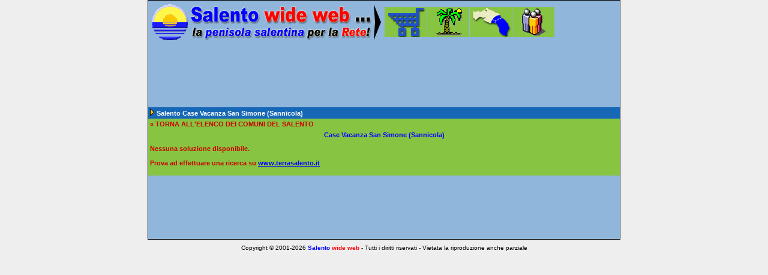

--- FILE ---
content_type: text/html
request_url: http://salentowideweb.com/salento-vacanze/case-vacanza-San-Simone.asp
body_size: 1983
content:

<html>
<head>

<!-- Google tag (gtag.js) -->
<script async src="https://www.googletagmanager.com/gtag/js?id=G-SRF9TDRNS2"></script>
<script>
  window.dataLayer = window.dataLayer || [];
  function gtag(){dataLayer.push(arguments);}
  gtag('js', new Date());

  gtag('config', 'G-SRF9TDRNS2');
</script>

<title>Salento Case Vacanza San Simone (Sannicola)</title>
<meta name="description" content="San Simone (Sannicola): Appartamenti Case Vacanza Salento" />
<meta name="keywords" content="San Simone (Sannicola) Italia Puglia Appartamenti Case Vacanza Turismo Vacanze Salento Lecce" />
<style type="text/css" media="screen">
@import url("../salento.css");
</style>
</head>
<body>
<div class="salento-2016">
<TABLE background="/img/1azzurrochiaro.gif" border="0" cellPadding="2" cellSpacing="1" width="100%">
	<TR>
		<TD vAlign="middle">
		<SCRIPT language="JavaScript" src="/includes/pop.js"></SCRIPT>
		<a href="/index.html"><img src="/img/logo_sole_60x60.gif" border="0" align="absmiddle"></a></TD>
		<TD vAlign="middle"><a href="/index.html">
		<img src="/img/sww_intesta_blu.gif" border="0" align="absmiddle">
		</a></TD>
		<TD vAlign="middle"><img src="/img/freccia_intesta_blu.gif" border="0" align="absmiddle"></TD>
		<TD vAlign="middle">
		<table border="0" cellspacing="1" cellpadding="0">
		<tr>
			<td align="center" valign="middle"><a href="/shop/"><img src="/shop-2016.gif" border="0" align="absmiddle"></a></td>
			<td align="center" valign="middle"><a href="/salento-vacanze/"><img src="/case-vacanze-salento.gif" border="0" align="absmiddle"></a></td>
			<td align="center" valign="middle"><a href="/salento/"><img src="/salento1-2016.gif" border="0" align="absmiddle"></a></td>
			<td align="center" valign="middle"><a href="/community/"><img src="/community-2016.gif" border="0" align="absmiddle"></a></td>
		</tr>
		</table>
		</TD>
		<TD vAlign="middle">&nbsp;</TD>
		<TD vAlign="top" width="100%"><a name="su"><img src="/img/spacer.gif" border="0" align="absmiddle" width="1"></a></TD>
	</TR>
	</TABLE>
</div>
<div class="salento-2016" style="height:100px; border-top:0px;">
<script type="text/javascript"><!--
google_ad_client = "pub-4387795953723717";
google_ad_width = 728;
google_ad_height = 90;
google_ad_format = "728x90_as";
google_ad_type = "image";
//2007-07-13: salentowideweb.com
google_ad_channel = "3627747026";
google_color_border = "90B6DC";
google_color_bg = "90B6DC";
google_color_link = "0000FF";
google_color_text = "ffffff";
google_color_url = "0000ff";
//-->
</script>
<script type="text/javascript"
  src="http://pagead2.googlesyndication.com/pagead/show_ads.js">
</script>
&nbsp;</div>

	<div class="salento2-2016">
	<img src="../freccia2-2016.gif" alt=""><h1><a href="./">Salento Case Vacanza San Simone (Sannicola)</a></h1>
	</div>
	<div class="salento3-2016">
	<a href="./" title="Case Vacanza Salento"><b style="color:#cc0000;">&laquo; TORNA ALL'ELENCO DEI COMUNI DEL SALENTO</b></a>
	
	</div>

<div class="salento3-2016" style="text-align: center;"><h1>Case Vacanza San Simone (Sannicola)</h1></div>

																<div class="salento3-2016">
                                    <b style="color:#cc0000;">
                                    	Nessuna soluzione disponibile.
                                    	<br><br>
                                    	Prova ad effettuare una ricerca su <a href="https://www.terrasalento.it" target="_blank" title="Case vacanza nel Salento" style="text-decoration: underline;">www.terrasalento.it</a>
                                    	<br><br>
                                    </b>
                                </div>
																<div class="salento-2016" style="height:100px; border-top:0px; border-bottom:#000 1px solid;">
<script type="text/javascript"><!--
google_ad_client = "pub-4387795953723717";
google_ad_width = 728;
google_ad_height = 90;
google_ad_format = "728x90_as";
google_ad_type = "text";
//2007-07-13: salentowideweb.com
google_ad_channel = "3627747026";
google_color_border = "90B6DC";
google_color_bg = "90B6DC";
google_color_link = "0000FF";
google_color_text = "ffffff";
google_color_url = "0000FF";
//-->
</script>
<script type="text/javascript"
  src="http://pagead2.googlesyndication.com/pagead/show_ads.js">
</script>
&nbsp;</div>
<div id="prova-xx-yy-zz">
Copyright � 2001-2026 <b><font color="#0000ff">Salento</font> <font color="#ff0000">wide web</font></b> - Tutti i diritti riservati - Vietata la riproduzione anche parziale
</div>
<script type="text/javascript">
var gaJsHost = (("https:" == document.location.protocol) ? "https://ssl." : "http://www.");
document.write(unescape("%3Cscript src='" + gaJsHost + "google-analytics.com/ga.js' type='text/javascript'%3E%3C/script%3E"));
</script>
<script type="text/javascript">
var pageTracker = _gat._getTracker("UA-3849193-3");
pageTracker._initData();
pageTracker._trackPageview();
</script>
</BODY>
</HTML>

--- FILE ---
content_type: text/html; charset=utf-8
request_url: https://www.google.com/recaptcha/api2/aframe
body_size: 265
content:
<!DOCTYPE HTML><html><head><meta http-equiv="content-type" content="text/html; charset=UTF-8"></head><body><script nonce="evxAhFvbgdNdxgb4iEF3Mg">/** Anti-fraud and anti-abuse applications only. See google.com/recaptcha */ try{var clients={'sodar':'https://pagead2.googlesyndication.com/pagead/sodar?'};window.addEventListener("message",function(a){try{if(a.source===window.parent){var b=JSON.parse(a.data);var c=clients[b['id']];if(c){var d=document.createElement('img');d.src=c+b['params']+'&rc='+(localStorage.getItem("rc::a")?sessionStorage.getItem("rc::b"):"");window.document.body.appendChild(d);sessionStorage.setItem("rc::e",parseInt(sessionStorage.getItem("rc::e")||0)+1);localStorage.setItem("rc::h",'1768635203055');}}}catch(b){}});window.parent.postMessage("_grecaptcha_ready", "*");}catch(b){}</script></body></html>

--- FILE ---
content_type: text/css
request_url: http://salentowideweb.com/salento.css
body_size: 623
content:
html {margin:0 auto;}
body {
	margin:0 auto;
	background:#eeeeee;
	color:#000;
	font:normal 11px Verdana, Arial, Helvetica, sans-serif;
	padding:0px;
	text-align:center;
}
.salento-2016 {
	width:780px;
	margin:0 auto;
	background-color: #90b6dc;
	border-right:#000 1px solid;
	border-left:#000 1px solid;
	border-top:#000 1px solid;
	text-align:center;
	padding:3px;
}
.salento2-2016 {
	width:780px;
	margin:0 auto;
	background-color: #1767b7;
	border-right:#000 1px solid;
	border-left:#000 1px solid;
	color:#fff;
	font:bold 11px Verdana, Arial, Helvetica, sans-serif;
	text-align:left;
	padding:3px;
}
.salento3-2016 {
	width:780px;
	margin:0 auto;
	background-color: #86c442;
	border-right:#000 1px solid;
	border-left:#000 1px solid;
	color:#000;
	font:normal 11px Verdana, Arial, Helvetica, sans-serif;
	text-align:left;
	padding:3px;
}
#prova-xx-yy-zz {
	width:780px;
	margin:5px auto;
	border:0px;
	color:#000;
	font:normal 10px Verdana, Arial, Helvetica, sans-serif;
	text-align:center;
	padding:3px;
}
.salento2-2016 h1 {
	display:inline;	
	font:bold 11px Verdana, Arial, Helvetica, sans-serif;
	color:#fff;
	padding:0px;
	margin:0px;
}
.salento3-2016 h1 {
	font:bold 11px Verdana, Arial, Helvetica, sans-serif;
	color:#00f;
	padding:0px 0px 5px 0px;
	margin:0px;
}
.salento3-2016 h2 {
	display:inline;	
	font:bold 11px Verdana, Arial, Helvetica, sans-serif;
	color:#000;
	padding:0px;
	margin:0px;
}
.salento2-2016 a:link, .salento2-2016 a:visited {
	color:#fff;
	text-decoration:none;
}
.salento2-2016 a:hover {
	color:#fc0;
	text-decoration:none;
}
.salento3-2016 a:link, .salento3-2016 a:visited {
	color:#00f;
	text-decoration:none;
}
.salento3-2016 a:hover {
	color:#c00;
	text-decoration:none;
}
img {
	border:0px;
}
img.aSinistra {
	float:left;
	padding:3px;
}
img.regione-puglia {
	float:right;
	padding:3px;
}


--- FILE ---
content_type: application/javascript
request_url: http://salentowideweb.com/includes/pop.js
body_size: 987
content:
var win = null; 
function pop(theURL,myname,w,h){ 
settings = 'scrollbars=yes,resizable=no,width='+w+',height='+h+',status=no,location=no,toolbar=no' 
win = window.open(theURL,myname,settings) 
if(win.window.focus){win.window.focus();} 
}

var bookmarkurl='http://www.salentowideweb.com/ita/index.asp'
var bookmarktitle='Salento wide web ... la penisola Salentina PER la Rete!'
function aggpreferiti(){
if (document.all)
window.external.AddFavorite(bookmarkurl,bookmarktitle)
}

function homeIE(){
this.style.behavior='url(#default#homepage)'
this.setHomePage('http://www.salentowideweb.com/ita')
}

function saltain(targ,selObj,restore){
eval(targ+".location='"+selObj.options[selObj.selectedIndex].value+"'");
if (restore) selObj.selectedIndex=0;
}

var invalidaddress=new Array()
invalidaddress[0]="Email"
var testresults
function checkemail(){
	var invalidcheck=0;
	var str=document.ak76mail.Email.value
	var filter=/^.+@.+\..{2,3}$/
	if (filter.test(str)){
		var tempstring=str.split("@")
		tempstring=tempstring[1].split(".")
		for (i=0;i<invalidaddress.length;i++){
			if (tempstring[0]==invalidaddress[i])
				invalidcheck=1
				}
		if (invalidcheck!=1)
			testresults=true
		else{
			alert("Per favore inserisci un indirizzo e-mail valido!")
			testresults=false
			}
		}
	else{
		alert("Per favore inserisci un indirizzo e-mail valido!")
		testresults=false
		}
	if (ak76mail.tipomailing.value == ""){
		alert("Per favore scegli una mailing list tra quelle indicate!")
		testresults=false
		}
	return (testresults)
	}

function checkak76(){
	if (document.layers||document.all)
		return checkemail()
	else
		return true
	}